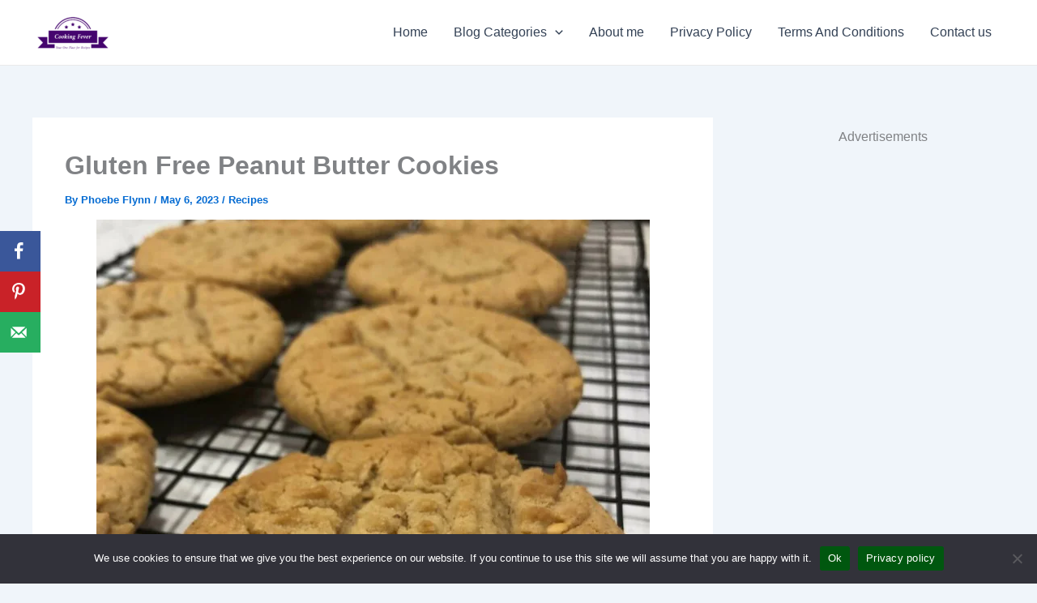

--- FILE ---
content_type: text/html; charset=utf-8
request_url: https://www.google.com/recaptcha/api2/aframe
body_size: 247
content:
<!DOCTYPE HTML><html><head><meta http-equiv="content-type" content="text/html; charset=UTF-8"></head><body><script nonce="dgZTSpLlgN8fLYpHdwPkJg">/** Anti-fraud and anti-abuse applications only. See google.com/recaptcha */ try{var clients={'sodar':'https://pagead2.googlesyndication.com/pagead/sodar?'};window.addEventListener("message",function(a){try{if(a.source===window.parent){var b=JSON.parse(a.data);var c=clients[b['id']];if(c){var d=document.createElement('img');d.src=c+b['params']+'&rc='+(localStorage.getItem("rc::a")?sessionStorage.getItem("rc::b"):"");window.document.body.appendChild(d);sessionStorage.setItem("rc::e",parseInt(sessionStorage.getItem("rc::e")||0)+1);localStorage.setItem("rc::h",'1768686631524');}}}catch(b){}});window.parent.postMessage("_grecaptcha_ready", "*");}catch(b){}</script></body></html>

--- FILE ---
content_type: text/css
request_url: https://cookingfever.us/wp-content/themes/post-listing-astra/style.css?ver=1.2.1
body_size: -5
content:
/**
Theme Name: Post-Listing
Author: Brainstorm Force
Author URI: http://wpastra.com/about/
Description: A flexible child theme compatible with Astra and GeneratePress themes. Offers custom post listing functionality with search and pagination features. Lightweight and optimized for performance.
Version: 1.2.1
License: GNU General Public License v2 or later
License URI: http://www.gnu.org/licenses/gpl-2.0.html
Text Domain: post-listing
Template: astra
*/

/* Add your custom CSS below this line */